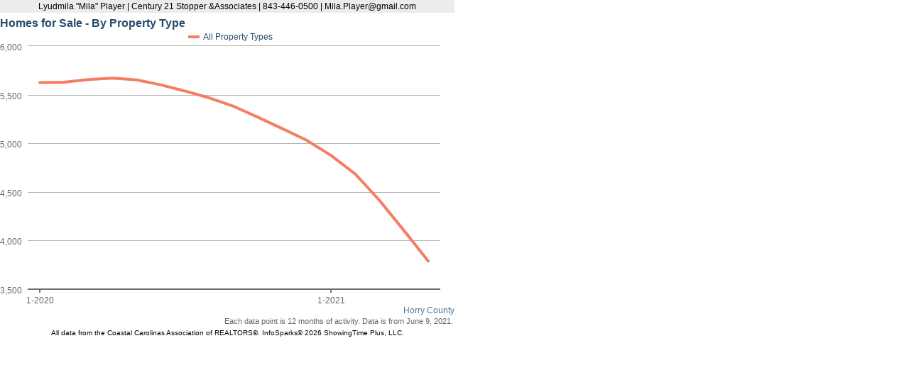

--- FILE ---
content_type: text/html; charset=utf-8
request_url: https://ccarsc.stats.showingtime.com/infoserv/s-v1/XCoN-NPz?w=640&h=480
body_size: 2451
content:
<!DOCTYPE html>
<html>
<head>
    <title>Homes for Sale for Horry County</title>
    <meta charset="utf-8">
    <style type="text/css">
        body {
            padding: 0;
            margin: 0;
            font-family: Arial;
            font-size: 12px;
        }        
    </style>
    <script src="//ajax.googleapis.com/ajax/libs/jquery/1.9.1/jquery.min.js"></script>
    <link rel="stylesheet" type="text/css" href="https://ccarsc.stats.showingtime.com/infoserv//style?cid=BA821B3E-F9D9-41D2-8E17-FB234E8BD64B&f=reports.less">
    <script src="https://ccarsc.stats.showingtime.com/infoserv/assets/js/Tenk.Infosparks.Chart.js?v=v1.12.0-9-gd85cd31eef
"></script>


<script type="text/javascript">

    function numKeys(o) {
        var res = 0;
        for (var k in o) {
            if (o.hasOwnProperty(k)) res++;
        }
        return res;
    }

    function InfoSparksPageRender() {
        this.InfoSparksViewList = {};
        this.isStatic = false;
    }

    function cleanUpView(target) {
        // If rendering for static reports, clean-up
        if (window.PageRender.isStatic === true) {
            // remove "stroke-opacity"
            var nodes = document.getElementById(target).querySelectorAll('*[stroke-opacity]'), nodeIter, elem, opacity;

            for (nodeIter = 0; nodeIter < nodes.length; nodeIter += 1) {
                elem = nodes[nodeIter];
                opacity = elem.getAttribute('stroke-opacity');
                elem.removeAttribute('stroke-opacity');

                if (opacity === "0.0001") {
                    elem.removeAttribute('stroke-width');
                    elem.removeAttribute('stroke');
                    elem.setAttribute('opacity', 0);
                }
            }
        }
    }

    InfoSparksPageRender.prototype = {
        AddView: function(id, fn) {
            this.InfoSparksViewList[id] = fn;
        },

        CompleteRender: function(id) {
            delete this.InfoSparksViewList[id];
            if (numKeys(this.InfoSparksViewList) === 0) {
            }
        },

        RenderAll: function() {
            for (var id in this.InfoSparksViewList) {
                var fn = this.InfoSparksViewList[id];
                if (typeof(fn) === typeof(Function)) {
                    fn();
                }
            }
        },

        getBackendUrl: function() {
            return "https://ccarsc.stats.showingtime.com/infoserv/";
        }
    };

    window.PageRender = new InfoSparksPageRender();
    
    $(function () {
        // Setup so we can run multiple charts
                
                onLoadComplete();
	});
    
    // This function is called from above or from when we finished loading a page
    window.onLoadComplete = function() {
        setTimeout(function() {
            window.PageRender.RenderAll();
        },1);
    };

</script>




</head>
    <body>
            <div style="width: 640px; height: 475px;">
                    <div style="text-align: center; margin: 0px 0px 5px; padding: 2px; background-color: #ececec">Lyudmila &quot;Mila&quot; Player 
    
        | Century 21 Stopper &amp;Associates
    

    
        | 843-446-0500
    

    
        | Mila.Player@gmail.com
    

</div>
                



                
    <div style="width: 100%;" class="viewContainer" id="container-XCoN-NPz">
        <div id="target-XCoN-NPz" class="viewTarget" style="width: 100%; height: 100%;"></div>
        <div class="viewFooter">Each data point is 12 months of activity. Data is from June 9, 2021.</div>
    </div>
    <script type="text/javascript">
        window.PageRender.AddView("XCoN-NPz",function() {
            var $container = $("#container-XCoN-NPz");
            var $containerParent = $container.parent();
            var $containerFooter = $('.viewFooter', $container);
            var $target = $("#target-XCoN-NPz", $container);

            var parentHeight = $containerParent.height();
            var childrenHeight = 0;
            $containerParent.children('div').each(function() {
                if ($(this).get(0) !== $container.get(0)) {
                    childrenHeight += $(this).outerHeight(true);
                }
            });


            $container.height(parentHeight - childrenHeight);
            $target.height($container.height() - $containerFooter.outerHeight(true));

            // Configuration for the chart
            var chartConfig = {
                chartId: "XCoN-NPz",
                targetElementId: "target-XCoN-NPz",
                backendServerUrl: window.PageRender.getBackendUrl(),
                defaultChartParams: {
                    ev: "jGj+9HZriUUyHDaL6+eMW10PUAqy5tMY83WrhTc0jsbpYierybewLaMuz0KmXsUzV19WDDV0k3xNXgr2T5nQ/yA+Q1M7iojqByu14pA4J3Iyep9iRvSDqwtxv1WZlp4qC3MR5CL7AK8QBvdRm43pieO4USO4t5eIQV5eLuW0RAwnfClchr5pmTPwP7YzDC6fa9OKK+309N+IoTN979RS4vOdUnNO6UAqG65LvM5RxBLr3QWc5kKxV/q1WmwyOGlcVBCdCJ3vQwy1be/Xm3BJdR/OISUIamogYt1T4MvZ+w/fspK9I+uI5A==",
                    colorMapping: {"2":0}
                    }
            };

            // Initialize the chart
            var chart = new InfoSparks.Chart(chartConfig, function() {

                cleanUpView("target-XCoN-NPz");

                window.PageRender.CompleteRender("XCoN-NPz");
            });
        });

    </script>


                <div style="text-align: center; padding: 5px 5px 0px; font-size: 80%;">

All data from the Coastal Carolinas Association of REALTORS&copy;. InfoSparks&copy; 2026 ShowingTime Plus, LLC.                </div>
            </div>
    </body>
</html>



--- FILE ---
content_type: text/css; charset=utf-8
request_url: https://ccarsc.stats.showingtime.com/infoserv//style?cid=BA821B3E-F9D9-41D2-8E17-FB234E8BD64B&f=reports.less
body_size: 1121
content:
.clearfix:before,.clearfix:after{content:" ";display:table}.clearfix:after{clear:both}.clearfix{*zoom:1}.ui-btn,.submit{-webkit-border-radius:3px;-moz-border-radius:3px;-ms-border-radius:3px;-o-border-radius:3px;border-radius:3px;font-size:1em;line-height:1em;color:#fff;font-weight:bold;border:1px solid #fff;padding:10px 20px;background-color:#057b8b;cursor:pointer;text-align:center;text-decoration:none}.ui-btn:hover,.submit:hover{background-color:#07a7bc;text-decoration:none;color:#fff}.ui-btn[disabled],.submit[disabled]{background-color:#d7d7d7;border:1px solid #d7d7d7;cursor:default}.ui-btn .ui-btn-ico,.submit .ui-btn-ico{display:inline-block;vertical-align:text-top;margin-top:-1px;padding-right:1px}.ui-btn-block{width:100%;display:block;padding-left:0;padding-right:0;-ms-box-sizing:border-box;-moz-box-sizing:border-box;-webkit-box-sizing:border-box;box-sizing:border-box}.ui-btn-white{-webkit-border-radius:3px;-moz-border-radius:3px;-ms-border-radius:3px;-o-border-radius:3px;border-radius:3px;font-size:1em;line-height:1em;color:#fff;font-weight:bold;border:1px solid #fff;padding:10px 20px;background-color:#057b8b;cursor:pointer;text-align:center;text-decoration:none;color:#057b8b;background:none;border:1px solid #d7d7d7}.ui-btn-white:hover{background-color:#07a7bc;text-decoration:none;color:#fff}.ui-btn-white[disabled]{background-color:#d7d7d7;border:1px solid #d7d7d7;cursor:default}.ui-btn-white .ui-btn-ico{display:inline-block;vertical-align:text-top;margin-top:-1px;padding-right:1px}.ui-btn-white:hover{background:#ececec;color:#057b8b}.ui-btn-tiny{padding:4px 5px;font-size:0.85em}.ui-btn-small{padding:5px 10px}.well{border:1px solid #d7d7d7;-webkit-border-radius:2px;-moz-border-radius:2px;border-radius:2px;background:#ececec;margin:0.5em 0;padding:0.5em}.well .well-header{margin:0 0 0.5em 0}.well .well{background:#fff}label{display:block;margin:0.5em}label.inline{display:inline}button,input,select,textarea{margin:3px;font-size:100%;vertical-align:text-bottom}.pull-left{float:left}.pull-right{float:right}body{margin:0px}.pdfReport{font-family:Arial,'DejaVu Sans','Liberation Sans',Freesans,sans-serif;margin:20px}.htmlReport{font-family:Arial,'DejaVu Sans','Liberation Sans',Freesans,sans-serif;background-color:#ececec}.htmlReport .container{width:960px;background-color:#fff;margin:10px auto;padding:20px;border:1px solid #d7d7d7;-webkit-border-radius:2px;-moz-border-radius:2px;border-radius:2px;text-align:center}.htmlReport .shareBox{border-top:1px solid #ececec;border-bottom:1px solid #ececec;padding:5px 10px;margin:5px 20px 20px;clear:both}.report .reportFooter{text-align:center;font-size:11px;padding-top:5px;color:#464646}.report .viewContainer{margin:10px auto}.report .userInfo{text-align:left;font-size:80%;padding:0 10px 10px}.report .userInfo .userImage{float:left;margin-right:10px}.report .userInfo .logo{float:right;padding-left:15px;border-left:1px solid #ececec}.report .userInfo .logo img{padding:5px}.report .userInfo .userDetails{float:left}.report .userInfo .userDetails .headerName{font-size:120%;font-weight:bold;border-bottom:1px solid #d7d7d7}.report .userInfo .userContact{float:right;text-align:right;padding-right:15px}.report .userInfo .userTagline{float:left;clear:left}.viewContainer{margin:0px auto}.viewTarget{margin-bottom:0}.viewFooter{color:#666;text-align:right;margin:0px 2px;font-size:11px}.error{padding:20px;-moz-box-sizing:border-box;-webkit-box-sizing:border-box;box-sizing:border-box;text-align:center}.expireMessage{text-align:right;margin:auto 10px;font-size:0.7em;color:#590000}